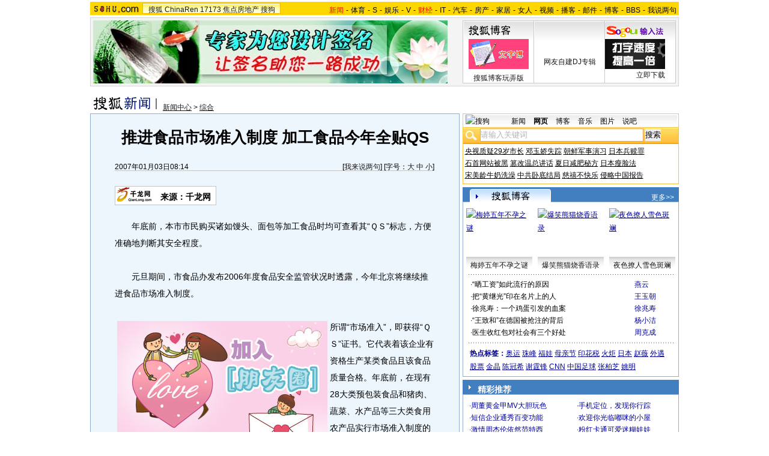

--- FILE ---
content_type: text/html
request_url: https://images.sohu.com/cs/button/ls/2007/newstaoh.html
body_size: 446
content:
<!DOCTYPE html PUBLIC "-//W3C//DTD XHTML 1.0 Transitional//EN"
	"http://www.w3.org/TR/xhtml1/DTD/xhtml1-transitional.dtd">
<html>
<head>
<meta http-equiv="Content-Type" content="text/html; charset=gb2312" />
<title>搜狐网站</title>
<style type="text/css">
body {text-align: center; margin:0; padding:0;font-size:12px; color:#000;background-color:transparent}
ul,li {list-style:none;margin:0;padding:0;border:0}
a {color:#009}
UL {width:596px;margin:0 auto;color:#009;text-align:left;font-size:14px}
li {width:276px;float:left;padding-left:22px;line-height:30px;}
.red , .red a {color:#f00}
</style>
</head>
<body>
<ul>
<li class="red">【 <a href="http://61.135.132.134/goto.php?aid=77&pid=270" target="_blank">找我就要听我的 我的彩铃我说了算</a> 】</li>
<li class="red">【 <a href="http://61.135.132.134/goto.php?aid=77&pid=317" target="_blank">诺基亚手机用户注意 手机升级了吗</a> 】</li>
</ul>
<div class="clear"></div>
</body>
</html>


--- FILE ---
content_type: text/html
request_url: https://images.sohu.com/cs/button/ls/2007/newstao2.html
body_size: 373
content:
<!DOCTYPE html PUBLIC "-//W3C//DTD XHTML 1.0 Transitional//EN"
	"http://www.w3.org/TR/xhtml1/DTD/xhtml1-transitional.dtd">
<html>
<head>
<meta http-equiv="Content-Type" content="text/html; charset=gb2312" />
<title>搜狐网站</title>
<style type="text/css">
body {text-align: center; margin:0; padding:0;font-size:12px; color:#000;background-color:transparent}
ul,li {list-style:none;margin:0;padding:0;border:0}
a {color:#009}
UL {width:596px;margin:0 auto;color:#009;text-align:left;font-size:14px}
LI {width:276px;float:left;padding-left:22px;line-height:30px;}
.red , .red a {color:#f00}
</style>
</head>
<body>
<ul>
<li>【 <a href="http://61.135.132.134/goto.php?aid=77&pid=464"  target=_blank>占卜测字开始你命运测试</a> 】</li>
<li>【 <a href="http://61.135.132.134/goto.php?aid=77&pid=270"  target=_blank>找我就要听我的，我的彩铃我说了算</a> 】</li>
<li>【 <a href="http://61.135.132.134/goto.php?aid=77&pid=270"  target=_blank>周董<黄金甲>MV大胆玩色</a> 】</li>
<li>【 <a href="http://61.135.132.134/goto.php?aid=77&pid=464"  target=_blank>占卜测字开始你命运测试</a> 】</li>
</ul>
<div class="clear"></div>
</body>
</html>